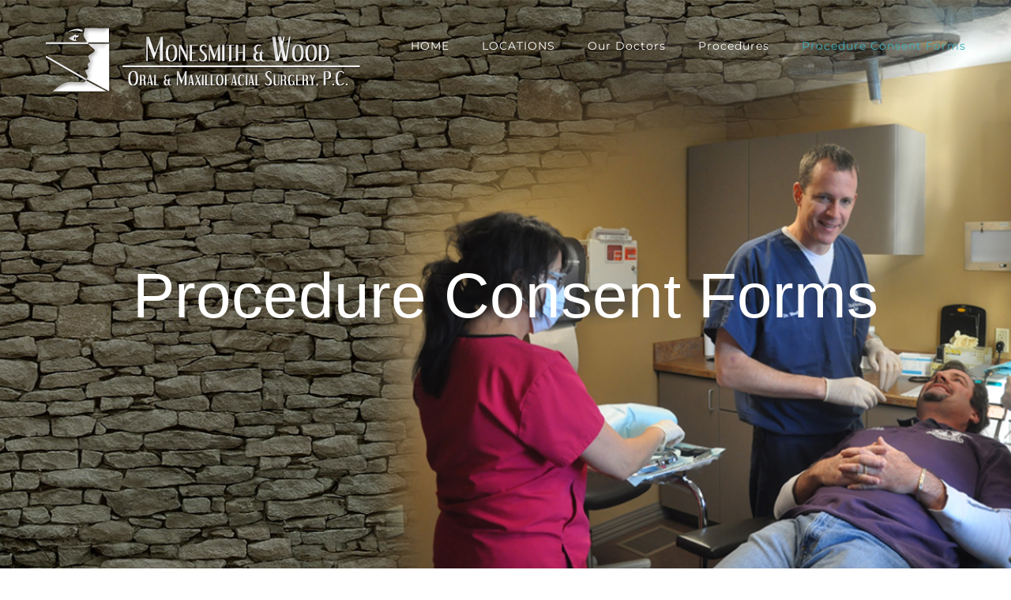

--- FILE ---
content_type: text/html; charset=UTF-8
request_url: https://www.monesmithandwood.com/procedure-consent-forms/
body_size: 10213
content:
<!DOCTYPE html>
<html class="avada-html-layout-wide avada-html-header-position-top avada-header-color-not-opaque" lang="en-US" prefix="og: http://ogp.me/ns# fb: http://ogp.me/ns/fb#">
<head>
	<meta http-equiv="X-UA-Compatible" content="IE=edge" />
	<meta http-equiv="Content-Type" content="text/html; charset=utf-8"/>
	<meta name="viewport" content="width=device-width, initial-scale=1" />
	<title>Procedure Consent Forms &#8211; Monesmith &amp; Wood</title>
<meta name='robots' content='max-image-preview:large' />
<link rel="alternate" type="application/rss+xml" title="Monesmith &amp; Wood &raquo; Feed" href="https://www.monesmithandwood.com/feed/" />
<link rel="alternate" type="application/rss+xml" title="Monesmith &amp; Wood &raquo; Comments Feed" href="https://www.monesmithandwood.com/comments/feed/" />
		
		
		
				<link rel="alternate" type="application/rss+xml" title="Monesmith &amp; Wood &raquo; Procedure Consent Forms Comments Feed" href="https://www.monesmithandwood.com/procedure-consent-forms/feed/" />
					<meta name="description" content="Procedure Consent Forms
Extraction
Blood Thinner Consent Form
Bisphosphonate Consent or Bone Density Consent Form
Bone Grafting Consent Form
Cyst or Tumor Removal Consent Form
Fee Estimate and Pre-Op Instructions Form
Post Op Pain Management Form



Oral &amp; Facial Pathology"/>
				
		<meta property="og:locale" content="en_US"/>
		<meta property="og:type" content="article"/>
		<meta property="og:site_name" content="Monesmith &amp; Wood"/>
		<meta property="og:title" content="  Procedure Consent Forms"/>
				<meta property="og:description" content="Procedure Consent Forms
Extraction
Blood Thinner Consent Form
Bisphosphonate Consent or Bone Density Consent Form
Bone Grafting Consent Form
Cyst or Tumor Removal Consent Form
Fee Estimate and Pre-Op Instructions Form
Post Op Pain Management Form



Oral &amp; Facial Pathology"/>
				<meta property="og:url" content="https://www.monesmithandwood.com/procedure-consent-forms/"/>
											<meta property="article:modified_time" content="2024-02-28T19:27:40-05:00"/>
										<meta property="og:image" content="https://www.monesmithandwood.com/wp-content/uploads/2021/01/logo-1.png"/>
		<meta property="og:image:width" content="400"/>
		<meta property="og:image:height" content="90"/>
		<meta property="og:image:type" content="image/png"/>
				<script type="text/javascript">
/* <![CDATA[ */
window._wpemojiSettings = {"baseUrl":"https:\/\/s.w.org\/images\/core\/emoji\/14.0.0\/72x72\/","ext":".png","svgUrl":"https:\/\/s.w.org\/images\/core\/emoji\/14.0.0\/svg\/","svgExt":".svg","source":{"concatemoji":"https:\/\/www.monesmithandwood.com\/wp-includes\/js\/wp-emoji-release.min.js?ver=6.4.3"}};
/*! This file is auto-generated */
!function(i,n){var o,s,e;function c(e){try{var t={supportTests:e,timestamp:(new Date).valueOf()};sessionStorage.setItem(o,JSON.stringify(t))}catch(e){}}function p(e,t,n){e.clearRect(0,0,e.canvas.width,e.canvas.height),e.fillText(t,0,0);var t=new Uint32Array(e.getImageData(0,0,e.canvas.width,e.canvas.height).data),r=(e.clearRect(0,0,e.canvas.width,e.canvas.height),e.fillText(n,0,0),new Uint32Array(e.getImageData(0,0,e.canvas.width,e.canvas.height).data));return t.every(function(e,t){return e===r[t]})}function u(e,t,n){switch(t){case"flag":return n(e,"\ud83c\udff3\ufe0f\u200d\u26a7\ufe0f","\ud83c\udff3\ufe0f\u200b\u26a7\ufe0f")?!1:!n(e,"\ud83c\uddfa\ud83c\uddf3","\ud83c\uddfa\u200b\ud83c\uddf3")&&!n(e,"\ud83c\udff4\udb40\udc67\udb40\udc62\udb40\udc65\udb40\udc6e\udb40\udc67\udb40\udc7f","\ud83c\udff4\u200b\udb40\udc67\u200b\udb40\udc62\u200b\udb40\udc65\u200b\udb40\udc6e\u200b\udb40\udc67\u200b\udb40\udc7f");case"emoji":return!n(e,"\ud83e\udef1\ud83c\udffb\u200d\ud83e\udef2\ud83c\udfff","\ud83e\udef1\ud83c\udffb\u200b\ud83e\udef2\ud83c\udfff")}return!1}function f(e,t,n){var r="undefined"!=typeof WorkerGlobalScope&&self instanceof WorkerGlobalScope?new OffscreenCanvas(300,150):i.createElement("canvas"),a=r.getContext("2d",{willReadFrequently:!0}),o=(a.textBaseline="top",a.font="600 32px Arial",{});return e.forEach(function(e){o[e]=t(a,e,n)}),o}function t(e){var t=i.createElement("script");t.src=e,t.defer=!0,i.head.appendChild(t)}"undefined"!=typeof Promise&&(o="wpEmojiSettingsSupports",s=["flag","emoji"],n.supports={everything:!0,everythingExceptFlag:!0},e=new Promise(function(e){i.addEventListener("DOMContentLoaded",e,{once:!0})}),new Promise(function(t){var n=function(){try{var e=JSON.parse(sessionStorage.getItem(o));if("object"==typeof e&&"number"==typeof e.timestamp&&(new Date).valueOf()<e.timestamp+604800&&"object"==typeof e.supportTests)return e.supportTests}catch(e){}return null}();if(!n){if("undefined"!=typeof Worker&&"undefined"!=typeof OffscreenCanvas&&"undefined"!=typeof URL&&URL.createObjectURL&&"undefined"!=typeof Blob)try{var e="postMessage("+f.toString()+"("+[JSON.stringify(s),u.toString(),p.toString()].join(",")+"));",r=new Blob([e],{type:"text/javascript"}),a=new Worker(URL.createObjectURL(r),{name:"wpTestEmojiSupports"});return void(a.onmessage=function(e){c(n=e.data),a.terminate(),t(n)})}catch(e){}c(n=f(s,u,p))}t(n)}).then(function(e){for(var t in e)n.supports[t]=e[t],n.supports.everything=n.supports.everything&&n.supports[t],"flag"!==t&&(n.supports.everythingExceptFlag=n.supports.everythingExceptFlag&&n.supports[t]);n.supports.everythingExceptFlag=n.supports.everythingExceptFlag&&!n.supports.flag,n.DOMReady=!1,n.readyCallback=function(){n.DOMReady=!0}}).then(function(){return e}).then(function(){var e;n.supports.everything||(n.readyCallback(),(e=n.source||{}).concatemoji?t(e.concatemoji):e.wpemoji&&e.twemoji&&(t(e.twemoji),t(e.wpemoji)))}))}((window,document),window._wpemojiSettings);
/* ]]> */
</script>
<link rel='stylesheet' id='layerslider-css' href='https://www.monesmithandwood.com/wp-content/plugins/LayerSlider/assets/static/layerslider/css/layerslider.css?ver=7.9.9' type='text/css' media='all' />
<style id='wp-emoji-styles-inline-css' type='text/css'>

	img.wp-smiley, img.emoji {
		display: inline !important;
		border: none !important;
		box-shadow: none !important;
		height: 1em !important;
		width: 1em !important;
		margin: 0 0.07em !important;
		vertical-align: -0.1em !important;
		background: none !important;
		padding: 0 !important;
	}
</style>
<link rel='stylesheet' id='fusion-dynamic-css-css' href='https://www.monesmithandwood.com/wp-content/uploads/fusion-styles/e18a86e4eb391647efff90b73fefb97c.min.css?ver=3.11.6' type='text/css' media='all' />
<script type="text/javascript" src="https://www.monesmithandwood.com/wp-includes/js/jquery/jquery.min.js?ver=3.7.1" id="jquery-core-js"></script>
<script type="text/javascript" src="https://www.monesmithandwood.com/wp-includes/js/jquery/jquery-migrate.min.js?ver=3.4.1" id="jquery-migrate-js"></script>
<script type="text/javascript" id="layerslider-utils-js-extra">
/* <![CDATA[ */
var LS_Meta = {"v":"7.9.9","fixGSAP":"1"};
/* ]]> */
</script>
<script type="text/javascript" src="https://www.monesmithandwood.com/wp-content/plugins/LayerSlider/assets/static/layerslider/js/layerslider.utils.js?ver=7.9.9" id="layerslider-utils-js"></script>
<script type="text/javascript" src="https://www.monesmithandwood.com/wp-content/plugins/LayerSlider/assets/static/layerslider/js/layerslider.kreaturamedia.jquery.js?ver=7.9.9" id="layerslider-js"></script>
<script type="text/javascript" src="https://www.monesmithandwood.com/wp-content/plugins/LayerSlider/assets/static/layerslider/js/layerslider.transitions.js?ver=7.9.9" id="layerslider-transitions-js"></script>
<meta name="generator" content="Powered by LayerSlider 7.9.9 - Build Heros, Sliders, and Popups. Create Animations and Beautiful, Rich Web Content as Easy as Never Before on WordPress." />
<!-- LayerSlider updates and docs at: https://layerslider.com -->
<link rel="https://api.w.org/" href="https://www.monesmithandwood.com/wp-json/" /><link rel="alternate" type="application/json" href="https://www.monesmithandwood.com/wp-json/wp/v2/pages/44246" /><link rel="EditURI" type="application/rsd+xml" title="RSD" href="https://www.monesmithandwood.com/xmlrpc.php?rsd" />
<meta name="generator" content="WordPress 6.4.3" />
<link rel="canonical" href="https://www.monesmithandwood.com/procedure-consent-forms/" />
<link rel='shortlink' href='https://www.monesmithandwood.com/?p=44246' />
<link rel="alternate" type="application/json+oembed" href="https://www.monesmithandwood.com/wp-json/oembed/1.0/embed?url=https%3A%2F%2Fwww.monesmithandwood.com%2Fprocedure-consent-forms%2F" />
<link rel="alternate" type="text/xml+oembed" href="https://www.monesmithandwood.com/wp-json/oembed/1.0/embed?url=https%3A%2F%2Fwww.monesmithandwood.com%2Fprocedure-consent-forms%2F&#038;format=xml" />
<style type="text/css" id="css-fb-visibility">@media screen and (max-width: 640px){.fusion-no-small-visibility{display:none !important;}body .sm-text-align-center{text-align:center !important;}body .sm-text-align-left{text-align:left !important;}body .sm-text-align-right{text-align:right !important;}body .sm-flex-align-center{justify-content:center !important;}body .sm-flex-align-flex-start{justify-content:flex-start !important;}body .sm-flex-align-flex-end{justify-content:flex-end !important;}body .sm-mx-auto{margin-left:auto !important;margin-right:auto !important;}body .sm-ml-auto{margin-left:auto !important;}body .sm-mr-auto{margin-right:auto !important;}body .fusion-absolute-position-small{position:absolute;top:auto;width:100%;}.awb-sticky.awb-sticky-small{ position: sticky; top: var(--awb-sticky-offset,0); }}@media screen and (min-width: 641px) and (max-width: 1024px){.fusion-no-medium-visibility{display:none !important;}body .md-text-align-center{text-align:center !important;}body .md-text-align-left{text-align:left !important;}body .md-text-align-right{text-align:right !important;}body .md-flex-align-center{justify-content:center !important;}body .md-flex-align-flex-start{justify-content:flex-start !important;}body .md-flex-align-flex-end{justify-content:flex-end !important;}body .md-mx-auto{margin-left:auto !important;margin-right:auto !important;}body .md-ml-auto{margin-left:auto !important;}body .md-mr-auto{margin-right:auto !important;}body .fusion-absolute-position-medium{position:absolute;top:auto;width:100%;}.awb-sticky.awb-sticky-medium{ position: sticky; top: var(--awb-sticky-offset,0); }}@media screen and (min-width: 1025px){.fusion-no-large-visibility{display:none !important;}body .lg-text-align-center{text-align:center !important;}body .lg-text-align-left{text-align:left !important;}body .lg-text-align-right{text-align:right !important;}body .lg-flex-align-center{justify-content:center !important;}body .lg-flex-align-flex-start{justify-content:flex-start !important;}body .lg-flex-align-flex-end{justify-content:flex-end !important;}body .lg-mx-auto{margin-left:auto !important;margin-right:auto !important;}body .lg-ml-auto{margin-left:auto !important;}body .lg-mr-auto{margin-right:auto !important;}body .fusion-absolute-position-large{position:absolute;top:auto;width:100%;}.awb-sticky.awb-sticky-large{ position: sticky; top: var(--awb-sticky-offset,0); }}</style><style type="text/css">.recentcomments a{display:inline !important;padding:0 !important;margin:0 !important;}</style>		<script type="text/javascript">
			var doc = document.documentElement;
			doc.setAttribute( 'data-useragent', navigator.userAgent );
		</script>
		
	</head>

<body class="page-template-default page page-id-44246 fusion-image-hovers fusion-pagination-sizing fusion-button_type-flat fusion-button_span-yes fusion-button_gradient-linear avada-image-rollover-circle-yes avada-image-rollover-yes avada-image-rollover-direction-center_vertical fusion-body ltr fusion-sticky-header no-tablet-sticky-header no-mobile-sticky-header fusion-disable-outline fusion-sub-menu-fade mobile-logo-pos-left layout-wide-mode avada-has-boxed-modal-shadow-none layout-scroll-offset-full avada-has-zero-margin-offset-top fusion-top-header menu-text-align-center mobile-menu-design-modern fusion-show-pagination-text fusion-header-layout-v1 avada-responsive avada-footer-fx-none avada-menu-highlight-style-bar fusion-search-form-classic fusion-main-menu-search-dropdown fusion-avatar-square avada-dropdown-styles avada-blog-layout-grid avada-blog-archive-layout-grid avada-header-shadow-no avada-menu-icon-position-left avada-has-megamenu-shadow avada-has-mainmenu-dropdown-divider avada-has-header-100-width avada-has-pagetitle-bg-full avada-has-100-footer avada-has-breadcrumb-mobile-hidden avada-has-titlebar-bar_and_content avada-has-pagination-padding avada-flyout-menu-direction-fade avada-ec-views-v1" data-awb-post-id="44246">
		<a class="skip-link screen-reader-text" href="#content">Skip to content</a>

	<div id="boxed-wrapper">
		
		<div id="wrapper" class="fusion-wrapper">
			<div id="home" style="position:relative;top:-1px;"></div>
							
					
			<header class="fusion-header-wrapper">
				<div class="fusion-header-v1 fusion-logo-alignment fusion-logo-left fusion-sticky-menu- fusion-sticky-logo-1 fusion-mobile-logo-  fusion-mobile-menu-design-modern">
					<div class="fusion-header-sticky-height"></div>
<div class="fusion-header">
	<div class="fusion-row">
					<div class="fusion-logo" data-margin-top="31px" data-margin-bottom="31px" data-margin-left="0px" data-margin-right="0px">
			<a class="fusion-logo-link"  href="https://www.monesmithandwood.com/" >

						<!-- standard logo -->
			<img src="https://www.monesmithandwood.com/wp-content/uploads/2021/01/logo-1.png" srcset="https://www.monesmithandwood.com/wp-content/uploads/2021/01/logo-1.png 1x" width="400" height="90" alt="Monesmith &amp; Wood Logo" data-retina_logo_url="" class="fusion-standard-logo" />

			
											<!-- sticky header logo -->
				<img src="https://www.monesmithandwood.com/wp-content/uploads/2021/01/logo-inv.png" srcset="https://www.monesmithandwood.com/wp-content/uploads/2021/01/logo-inv.png 1x" width="400" height="90" alt="Monesmith &amp; Wood Logo" data-retina_logo_url="" class="fusion-sticky-logo" />
					</a>
		</div>		<nav class="fusion-main-menu" aria-label="Main Menu"><ul id="menu-monesmith-wood-main-menu" class="fusion-menu"><li  id="menu-item-475"  class="menu-item menu-item-type-post_type menu-item-object-page menu-item-home menu-item-475"  data-item-id="475"><a  href="https://www.monesmithandwood.com/" class="fusion-bar-highlight"><span class="menu-text">HOME</span></a></li><li  id="menu-item-1164"  class="menu-item menu-item-type-post_type menu-item-object-page menu-item-1164"  data-item-id="1164"><a  href="https://www.monesmithandwood.com/locations/" class="fusion-bar-highlight"><span class="menu-text">LOCATIONS</span></a></li><li  id="menu-item-474"  class="menu-item menu-item-type-post_type menu-item-object-page menu-item-474"  data-item-id="474"><a  href="https://www.monesmithandwood.com/doctors/" class="fusion-bar-highlight"><span class="menu-text">Our Doctors</span></a></li><li  id="menu-item-31209"  class="menu-item menu-item-type-post_type menu-item-object-page menu-item-31209"  data-item-id="31209"><a  href="https://www.monesmithandwood.com/procedures/" class="fusion-bar-highlight"><span class="menu-text">Procedures</span></a></li><li  id="menu-item-44263"  class="menu-item menu-item-type-post_type menu-item-object-page current-menu-item page_item page-item-44246 current_page_item menu-item-44263"  data-item-id="44263"><a  href="https://www.monesmithandwood.com/procedure-consent-forms/" class="fusion-bar-highlight"><span class="menu-text">Procedure Consent Forms</span></a></li></ul></nav>	<div class="fusion-mobile-menu-icons">
							<a href="#" class="fusion-icon awb-icon-bars" aria-label="Toggle mobile menu" aria-expanded="false"></a>
		
		
		
			</div>

<nav class="fusion-mobile-nav-holder fusion-mobile-menu-text-align-left" aria-label="Main Menu Mobile"></nav>

					</div>
</div>
				</div>
				<div class="fusion-clearfix"></div>
			</header>
								
							<div id="sliders-container" class="fusion-slider-visibility">
					</div>
				
					
							
			<section class="avada-page-titlebar-wrapper" aria-label="Page Title Bar">
	<div class="fusion-page-title-bar fusion-page-title-bar-breadcrumbs fusion-page-title-bar-center">
		<div class="fusion-page-title-row">
			<div class="fusion-page-title-wrapper">
				<div class="fusion-page-title-captions">

																							<h1 class="entry-title">Procedure Consent Forms</h1>

											
																
				</div>

				
			</div>
		</div>
	</div>
</section>

						<main id="main" class="clearfix ">
				<div class="fusion-row" style="">
<section id="content" style="width: 100%;">
					<div id="post-44246" class="post-44246 page type-page status-publish hentry">
			<span class="entry-title rich-snippet-hidden">Procedure Consent Forms</span><span class="vcard rich-snippet-hidden"><span class="fn"><a href="https://www.monesmithandwood.com/author/lions/" title="Posts by Terry Fullington" rel="author">Terry Fullington</a></span></span><span class="updated rich-snippet-hidden">2024-02-28T14:27:40-05:00</span>
			
			<div class="post-content">
				<h3></h3>
<h2 style="text-align: center;">Procedure Consent Forms</h2>
<h3>Extraction</h3>
<p><a href="https://www.monesmithandwood.com/wp-content/uploads/2024/02/Blood-Thinner-Consent.pdf" target="_blank" rel="noopener">Blood Thinner Consent Form</a><br />
<a href="https://www.monesmithandwood.com/wp-content/uploads/2024/02/Bisphosphonate-Consent-Bone-Density-Consent.pdf" target="_blank" rel="noopener">Bisphosphonate Consent or Bone Density Consent Form</a><br />
<a href="https://www.monesmithandwood.com/wp-content/uploads/2024/02/Bone-Grafting-Consent.pdf" target="_blank" rel="noopener">Bone Grafting Consent Form</a><br />
<a href="https://www.monesmithandwood.com/wp-content/uploads/2024/02/Cyst-or-Tumor-Removal-Consent.pdf" target="_blank" rel="noopener">Cyst or Tumor Removal Consent Form</a><br />
<a href="https://www.monesmithandwood.com/wp-content/uploads/2024/02/Fee-Estimate-and-Pre-Op-Instructions.pdf" target="_blank" rel="noopener">Fee Estimate and Pre-Op Instructions Form</a><br />
<a href="https://www.monesmithandwood.com/wp-content/uploads/2024/02/Post-Op-Pain-Management.pdf" target="_blank" rel="noopener">Post Op Pain Management Form</a></p>
<hr />
<h3><strong>Oral &amp; Facial Pathology</strong></h3>
<p><a href="https://www.monesmithandwood.com/wp-content/uploads/2024/02/Oral-Facial-Pathology-Surgery-Consent.pdf" target="_blank" rel="noopener">Oral- Facial Pathology Form</a><br />
<a href="https://www.monesmithandwood.com/wp-content/uploads/2024/02/Cyst-or-Tumor-Removal-Consent.pdf" target="_blank" rel="noopener">Cyst or Tumor Removal Consent</a><br />
<a href="https://www.monesmithandwood.com/wp-content/uploads/2024/02/Blood-Thinner-Consent.pdf" target="_blank" rel="noopener">Blood Thinner Consent Form</a><br />
<a href="https://www.monesmithandwood.com/wp-content/uploads/2024/02/Dental-Facial-Trauma-Surgery-Consent.pdf" target="_blank" rel="noopener">Dental-Facial Trauma Surgery Consent Form</a><br />
<a href="https://www.monesmithandwood.com/wp-content/uploads/2024/02/Fee-Estimate-and-Pre-Op-Instructions.pdf" target="_blank" rel="noopener">Fee Estimate and Pre-Op Instructions Form</a><br />
<a href="https://www.monesmithandwood.com/wp-content/uploads/2024/02/Post-Op-Pain-Management.pdf" target="_blank" rel="noopener">Post Op Pain Management Form</a></p>
<hr />
<h3>Dental Implants</h3>
<p><a href="https://www.monesmithandwood.com/wp-content/uploads/2024/02/Bone-Grafting-Consent.pdf" target="_blank" rel="noopener">Bone Grafting Consent Form</a><br />
<a href="https://www.monesmithandwood.com/wp-content/uploads/2024/02/Implant-Consent.pdf" target="_blank" rel="noopener">Implant Consent Form</a><br />
<a href="https://www.monesmithandwood.com/wp-content/uploads/2024/02/Fee-Estimate-and-Pre-Op-Instructions.pdf" target="_blank" rel="noopener">Fee Estimate and Pre-Op Instructions Form</a><br />
<a href="https://www.monesmithandwood.com/wp-content/uploads/2024/02/Post-Op-Pain-Management.pdf" target="_blank" rel="noopener">Post Op Pain Management Form</a><br />
<a href="https://www.monesmithandwood.com/wp-content/uploads/2024/02/Surgery-Consent.pdf" target="_blank" rel="noopener">Surgery Consent Form</a></p>
<hr />
<h3><strong>Bone Grafting</strong></h3>
<p><a href="https://www.monesmithandwood.com/wp-content/uploads/2024/02/Bone-Grafting-Consent.pdf" target="_blank" rel="noopener">Bone Grafting Consent Form</a><br />
<a href="https://www.monesmithandwood.com/wp-content/uploads/2024/02/Fee-Estimate-and-Pre-Op-Instructions.pdf" target="_blank" rel="noopener">Fee Estimate and Pre-Op Instructions Form</a><br />
<a href="https://www.monesmithandwood.com/wp-content/uploads/2024/02/Post-Op-Pain-Management.pdf" target="_blank" rel="noopener">Post Op Pain Management Form</a><br />
<a href="https://www.monesmithandwood.com/wp-content/uploads/2024/02/Surgery-Consent.pdf" target="_blank" rel="noopener">Surgery Consent Form</a></p>
<hr />
<h3><strong>Wisdom Teeth Removal</strong></h3>
<p><a href="https://www.monesmithandwood.com/wp-content/uploads/2024/02/Coronectomy-Consent.pdf" target="_blank" rel="noopener">Coronectomy Consent Form<br />
</a><a href="https://www.monesmithandwood.com/wp-content/uploads/2024/02/Fee-Estimate-and-Pre-Op-Instructions.pdf" target="_blank" rel="noopener">Fee Estimate and Pre-Op Instructions Form</a><br />
<a href="https://www.monesmithandwood.com/wp-content/uploads/2024/02/Post-Op-Pain-Management.pdf" target="_blank" rel="noopener">Post Op Pain Management Form</a><br />
<a href="https://www.monesmithandwood.com/wp-content/uploads/2024/02/Surgery-Consent.pdf" target="_blank" rel="noopener">Surgery Consent Form</a></p>
<hr />
<h3><strong>Pre-prosthetic Surgery</strong></h3>
<p><a href="https://www.monesmithandwood.com/wp-content/uploads/2024/02/Bone-Grafting-Consent.pdf" target="_blank" rel="noopener">Bone Grafting Consent Form</a><br />
<a href="https://www.monesmithandwood.com/wp-content/uploads/2024/02/Fee-Estimate-and-Pre-Op-Instructions.pdf" target="_blank" rel="noopener">Fee Estimate and Pre-Op Instructions Form</a><br />
<a href="https://www.monesmithandwood.com/wp-content/uploads/2024/02/Post-Op-Pain-Management.pdf" target="_blank" rel="noopener">Post Op Pain Management Form</a><br />
<a href="https://www.monesmithandwood.com/wp-content/uploads/2024/02/Surgery-Consent.pdf" target="_blank" rel="noopener">Surgery Consent Form</a></p>
<hr />
<h3><strong>Orthognathic Jaw Surgery</strong></h3>
<p><a href="https://www.monesmithandwood.com/wp-content/uploads/2024/02/Orthognathic-Surgery-Consent.pdf" target="_blank" rel="noopener">Orthognathic Surgery Consent Form</a><br />
<a href="https://www.monesmithandwood.com/wp-content/uploads/2024/02/Post-Op-Jaw-Surgery-Instructions.pdf" target="_blank" rel="noopener">Post Op Jaw Surgery Instruction</a><br />
<a href="https://www.monesmithandwood.com/wp-content/uploads/2024/02/Fee-Estimate-and-Pre-Op-Instructions.pdf" target="_blank" rel="noopener">Fee Estimate and Pre-Op Instructions Form</a><br />
<a href="https://www.monesmithandwood.com/wp-content/uploads/2024/02/Post-Op-Pain-Management.pdf" target="_blank" rel="noopener">Post Op Pain Management Form</a><br />
<a href="https://www.monesmithandwood.com/wp-content/uploads/2024/02/Surgery-Consent.pdf" target="_blank" rel="noopener">Surgery Consent Form</a></p>
<hr />
<h3><strong>Oral and Facial Trauma</strong></h3>
<p><a href="https://www.monesmithandwood.com/wp-content/uploads/2024/02/Post-Op-Jaw-Surgery-Instructions.pdf" target="_blank" rel="noopener">Post Op Jaw Surgery Instruction<br />
</a><a href="https://www.monesmithandwood.com/wp-content/uploads/2024/02/Fee-Estimate-and-Pre-Op-Instructions.pdf" target="_blank" rel="noopener">Fee Estimate and Pre-Op Instructions Form</a><br />
<a href="https://www.monesmithandwood.com/wp-content/uploads/2024/02/Post-Op-Pain-Management.pdf" target="_blank" rel="noopener">Post Op Pain Management Form</a><br />
<a href="https://www.monesmithandwood.com/wp-content/uploads/2024/02/Surgery-Consent.pdf" target="_blank" rel="noopener">Surgery Consent Form</a></p>
<hr />
<h3><strong>Exposure of Impacted teeth</strong></h3>
<p><a href="https://www.monesmithandwood.com/wp-content/uploads/2024/02/Fee-Estimate-and-Pre-Op-Instructions.pdf" target="_blank" rel="noopener">Fee Estimate and Pre-Op Instructions Form</a><br />
<a href="https://www.monesmithandwood.com/wp-content/uploads/2024/02/Post-Op-Pain-Management.pdf" target="_blank" rel="noopener">Post Op Pain Management Form</a><br />
<a href="https://www.monesmithandwood.com/wp-content/uploads/2024/02/Surgery-Consent.pdf" target="_blank" rel="noopener">Surgery Consent Form</a></p>
<hr />
<p>&nbsp;</p>
							</div>
																													</div>
	</section>
						
					</div>  <!-- fusion-row -->
				</main>  <!-- #main -->
				
				
								
					
		<div class="fusion-footer">
					
	<footer class="fusion-footer-widget-area fusion-widget-area">
		<div class="fusion-row">
			<div class="fusion-columns fusion-columns-3 fusion-widget-area">
				
																									<div class="fusion-column col-lg-4 col-md-4 col-sm-4">
							<style type="text/css" data-id="custom_html-2">#custom_html-2 li { border-color:#000000;}@media (max-width: 800px){#custom_html-2{text-align:right !important;}}</style><section id="custom_html-2" class="widget_text fusion-widget-mobile-align-right fusion-footer-widget-column widget widget_custom_html" style="border-style: dashed;border-color: #b7b7b7;border-color: #000000;border-width:0px;"><h4 class="widget-title">OPERATING HOURS</h4><div class="textwidget custom-html-widget">Monday		7:30am - 4:00pm<br> 
Tuesday		7:30am - 4:00pm<br>
Wednesday	8:00am - 4:00pm<br>
Thursday	7:30am - 4:00pm<br>
Friday		7:30am - 2:00pm<br>
<a href="mailto:xray@monesmithandwood.com">Send email xray@monesmithandwood.com</a></div><div style="clear:both;"></div></section>																					</div>
																										<div class="fusion-column col-lg-4 col-md-4 col-sm-4">
							<section id="custom_html-3" class="widget_text fusion-footer-widget-column widget widget_custom_html" style="border-style: solid;border-color:transparent;border-width:0px;"><h4 class="widget-title">INSURANCE</h4><div class="textwidget custom-html-widget">We work hand in hand with you to maximize<br>
your insurance reimbursement for covered<br>
procedures. If you have any problems or<br>

questions, please ask our staff. They can<br>
be reached by phone at <br>812-482-2280.<br> Please
call if you have any questions or concerns<br>
regarding your initial visit. Please bring<br>
your insurance information with you to the<br>
consultation so that we can expedite<br>
reimbursement.

		 </div><div style="clear:both;"></div></section>																					</div>
																										<div class="fusion-column fusion-column-last col-lg-4 col-md-4 col-sm-4">
							<section id="contact_info-widget-3" class="fusion-footer-widget-column widget contact_info" style="border-style: solid;border-color:transparent;border-width:0px;"><h4 class="widget-title">Jasper Office</h4>
		<div class="contact-info-container">
							<p class="address">2005 St. Charles Street, Jasper, In</p>
			
							<p class="phone">Phone: <a href="tel:812-482-2280">812-482-2280</a></p>
			
			
			
												<p class="email">Email: <a href="mailto:x&#114;ay&#64;monesm&#105;&#116;ha&#110;dw&#111;o&#100;.c&#111;m">xray@monesmithandwood.com</a></p>
							
							<p class="web">Web: <a href="https://www.monesmithandwood.com/locations/">https://www.monesmithandwood.com/locations/</a></p>
					</div>
		<div style="clear:both;"></div></section><section id="contact_info-widget-4" class="fusion-footer-widget-column widget contact_info" style="border-style: solid;border-color:transparent;border-width:0px;"><h4 class="widget-title">Vincennes Office</h4>
		<div class="contact-info-container">
							<p class="address">611 Dubois Street, Vincennes, In</p>
			
							<p class="phone">Phone: <a href="tel:812-882-8888">812-882-8888</a></p>
			
			
			
												<p class="email">Email: <a href="mailto:&#120;ra&#121;&#64;mon&#101;s&#109;i&#116;&#104;&#97;ndw&#111;&#111;&#100;&#46;&#99;&#111;m">xray@monesmithandwood.com</a></p>
							
							<p class="web">Web: <a href="https://www.monesmithandwood.com/locations/">https://www.monesmithandwood.com/locations/</a></p>
					</div>
		<div style="clear:both;"></div></section>																					</div>
																																				
				<div class="fusion-clearfix"></div>
			</div> <!-- fusion-columns -->
		</div> <!-- fusion-row -->
	</footer> <!-- fusion-footer-widget-area -->

	
	<footer id="footer" class="fusion-footer-copyright-area">
		<div class="fusion-row">
			<div class="fusion-copyright-content">

				<div class="fusion-copyright-notice">
		<div>
		© Copyright 2012 - <script>document.write(new Date().getFullYear());</script>   |   Avada Theme by <a href="https://avada.theme-fusion.com" target="_blank">Theme Fusion</a>   |   All Rights Reserved   |   Powered by <a href='http://wordpress.org' target="_blank">WordPress</a>	</div>
</div>
<div class="fusion-social-links-footer">
	</div>

			</div> <!-- fusion-fusion-copyright-content -->
		</div> <!-- fusion-row -->
	</footer> <!-- #footer -->
		</div> <!-- fusion-footer -->

		
					
												</div> <!-- wrapper -->
		</div> <!-- #boxed-wrapper -->
				<a class="fusion-one-page-text-link fusion-page-load-link" tabindex="-1" href="#" aria-hidden="true">Page load link</a>

		<div class="avada-footer-scripts">
			<script type="text/javascript">var fusionNavIsCollapsed=function(e){var t,n;window.innerWidth<=e.getAttribute("data-breakpoint")?(e.classList.add("collapse-enabled"),e.classList.remove("awb-menu_desktop"),e.classList.contains("expanded")||(e.setAttribute("aria-expanded","false"),window.dispatchEvent(new Event("fusion-mobile-menu-collapsed",{bubbles:!0,cancelable:!0}))),(n=e.querySelectorAll(".menu-item-has-children.expanded")).length&&n.forEach(function(e){e.querySelector(".awb-menu__open-nav-submenu_mobile").setAttribute("aria-expanded","false")})):(null!==e.querySelector(".menu-item-has-children.expanded .awb-menu__open-nav-submenu_click")&&e.querySelector(".menu-item-has-children.expanded .awb-menu__open-nav-submenu_click").click(),e.classList.remove("collapse-enabled"),e.classList.add("awb-menu_desktop"),e.setAttribute("aria-expanded","true"),null!==e.querySelector(".awb-menu__main-ul")&&e.querySelector(".awb-menu__main-ul").removeAttribute("style")),e.classList.add("no-wrapper-transition"),clearTimeout(t),t=setTimeout(()=>{e.classList.remove("no-wrapper-transition")},400),e.classList.remove("loading")},fusionRunNavIsCollapsed=function(){var e,t=document.querySelectorAll(".awb-menu");for(e=0;e<t.length;e++)fusionNavIsCollapsed(t[e])};function avadaGetScrollBarWidth(){var e,t,n,l=document.createElement("p");return l.style.width="100%",l.style.height="200px",(e=document.createElement("div")).style.position="absolute",e.style.top="0px",e.style.left="0px",e.style.visibility="hidden",e.style.width="200px",e.style.height="150px",e.style.overflow="hidden",e.appendChild(l),document.body.appendChild(e),t=l.offsetWidth,e.style.overflow="scroll",t==(n=l.offsetWidth)&&(n=e.clientWidth),document.body.removeChild(e),jQuery("html").hasClass("awb-scroll")&&10<t-n?10:t-n}fusionRunNavIsCollapsed(),window.addEventListener("fusion-resize-horizontal",fusionRunNavIsCollapsed);</script><style id='global-styles-inline-css' type='text/css'>
body{--wp--preset--color--black: #000000;--wp--preset--color--cyan-bluish-gray: #abb8c3;--wp--preset--color--white: #ffffff;--wp--preset--color--pale-pink: #f78da7;--wp--preset--color--vivid-red: #cf2e2e;--wp--preset--color--luminous-vivid-orange: #ff6900;--wp--preset--color--luminous-vivid-amber: #fcb900;--wp--preset--color--light-green-cyan: #7bdcb5;--wp--preset--color--vivid-green-cyan: #00d084;--wp--preset--color--pale-cyan-blue: #8ed1fc;--wp--preset--color--vivid-cyan-blue: #0693e3;--wp--preset--color--vivid-purple: #9b51e0;--wp--preset--color--awb-color-1: rgba(255,255,255,1);--wp--preset--color--awb-color-2: rgba(246,246,246,1);--wp--preset--color--awb-color-3: rgba(235,234,234,1);--wp--preset--color--awb-color-4: rgba(224,222,222,1);--wp--preset--color--awb-color-5: rgba(59,175,191,1);--wp--preset--color--awb-color-6: rgba(116,116,116,1);--wp--preset--color--awb-color-7: rgba(51,60,78,1);--wp--preset--color--awb-color-8: rgba(51,51,51,1);--wp--preset--color--awb-color-custom-10: rgba(103,183,225,1);--wp--preset--color--awb-color-custom-11: rgba(43,43,43,1);--wp--preset--color--awb-color-custom-12: rgba(102,102,102,1);--wp--preset--color--awb-color-custom-13: rgba(0,168,191,1);--wp--preset--color--awb-color-custom-14: rgba(235,234,234,0.8);--wp--preset--color--awb-color-custom-15: rgba(160,206,78,1);--wp--preset--color--awb-color-custom-16: rgba(231,231,231,1);--wp--preset--color--awb-color-custom-17: rgba(229,229,229,1);--wp--preset--color--awb-color-custom-18: rgba(126,136,144,1);--wp--preset--gradient--vivid-cyan-blue-to-vivid-purple: linear-gradient(135deg,rgba(6,147,227,1) 0%,rgb(155,81,224) 100%);--wp--preset--gradient--light-green-cyan-to-vivid-green-cyan: linear-gradient(135deg,rgb(122,220,180) 0%,rgb(0,208,130) 100%);--wp--preset--gradient--luminous-vivid-amber-to-luminous-vivid-orange: linear-gradient(135deg,rgba(252,185,0,1) 0%,rgba(255,105,0,1) 100%);--wp--preset--gradient--luminous-vivid-orange-to-vivid-red: linear-gradient(135deg,rgba(255,105,0,1) 0%,rgb(207,46,46) 100%);--wp--preset--gradient--very-light-gray-to-cyan-bluish-gray: linear-gradient(135deg,rgb(238,238,238) 0%,rgb(169,184,195) 100%);--wp--preset--gradient--cool-to-warm-spectrum: linear-gradient(135deg,rgb(74,234,220) 0%,rgb(151,120,209) 20%,rgb(207,42,186) 40%,rgb(238,44,130) 60%,rgb(251,105,98) 80%,rgb(254,248,76) 100%);--wp--preset--gradient--blush-light-purple: linear-gradient(135deg,rgb(255,206,236) 0%,rgb(152,150,240) 100%);--wp--preset--gradient--blush-bordeaux: linear-gradient(135deg,rgb(254,205,165) 0%,rgb(254,45,45) 50%,rgb(107,0,62) 100%);--wp--preset--gradient--luminous-dusk: linear-gradient(135deg,rgb(255,203,112) 0%,rgb(199,81,192) 50%,rgb(65,88,208) 100%);--wp--preset--gradient--pale-ocean: linear-gradient(135deg,rgb(255,245,203) 0%,rgb(182,227,212) 50%,rgb(51,167,181) 100%);--wp--preset--gradient--electric-grass: linear-gradient(135deg,rgb(202,248,128) 0%,rgb(113,206,126) 100%);--wp--preset--gradient--midnight: linear-gradient(135deg,rgb(2,3,129) 0%,rgb(40,116,252) 100%);--wp--preset--font-size--small: 12.75px;--wp--preset--font-size--medium: 20px;--wp--preset--font-size--large: 25.5px;--wp--preset--font-size--x-large: 42px;--wp--preset--font-size--normal: 17px;--wp--preset--font-size--xlarge: 34px;--wp--preset--font-size--huge: 51px;--wp--preset--spacing--20: 0.44rem;--wp--preset--spacing--30: 0.67rem;--wp--preset--spacing--40: 1rem;--wp--preset--spacing--50: 1.5rem;--wp--preset--spacing--60: 2.25rem;--wp--preset--spacing--70: 3.38rem;--wp--preset--spacing--80: 5.06rem;--wp--preset--shadow--natural: 6px 6px 9px rgba(0, 0, 0, 0.2);--wp--preset--shadow--deep: 12px 12px 50px rgba(0, 0, 0, 0.4);--wp--preset--shadow--sharp: 6px 6px 0px rgba(0, 0, 0, 0.2);--wp--preset--shadow--outlined: 6px 6px 0px -3px rgba(255, 255, 255, 1), 6px 6px rgba(0, 0, 0, 1);--wp--preset--shadow--crisp: 6px 6px 0px rgba(0, 0, 0, 1);}:where(.is-layout-flex){gap: 0.5em;}:where(.is-layout-grid){gap: 0.5em;}body .is-layout-flow > .alignleft{float: left;margin-inline-start: 0;margin-inline-end: 2em;}body .is-layout-flow > .alignright{float: right;margin-inline-start: 2em;margin-inline-end: 0;}body .is-layout-flow > .aligncenter{margin-left: auto !important;margin-right: auto !important;}body .is-layout-constrained > .alignleft{float: left;margin-inline-start: 0;margin-inline-end: 2em;}body .is-layout-constrained > .alignright{float: right;margin-inline-start: 2em;margin-inline-end: 0;}body .is-layout-constrained > .aligncenter{margin-left: auto !important;margin-right: auto !important;}body .is-layout-constrained > :where(:not(.alignleft):not(.alignright):not(.alignfull)){max-width: var(--wp--style--global--content-size);margin-left: auto !important;margin-right: auto !important;}body .is-layout-constrained > .alignwide{max-width: var(--wp--style--global--wide-size);}body .is-layout-flex{display: flex;}body .is-layout-flex{flex-wrap: wrap;align-items: center;}body .is-layout-flex > *{margin: 0;}body .is-layout-grid{display: grid;}body .is-layout-grid > *{margin: 0;}:where(.wp-block-columns.is-layout-flex){gap: 2em;}:where(.wp-block-columns.is-layout-grid){gap: 2em;}:where(.wp-block-post-template.is-layout-flex){gap: 1.25em;}:where(.wp-block-post-template.is-layout-grid){gap: 1.25em;}.has-black-color{color: var(--wp--preset--color--black) !important;}.has-cyan-bluish-gray-color{color: var(--wp--preset--color--cyan-bluish-gray) !important;}.has-white-color{color: var(--wp--preset--color--white) !important;}.has-pale-pink-color{color: var(--wp--preset--color--pale-pink) !important;}.has-vivid-red-color{color: var(--wp--preset--color--vivid-red) !important;}.has-luminous-vivid-orange-color{color: var(--wp--preset--color--luminous-vivid-orange) !important;}.has-luminous-vivid-amber-color{color: var(--wp--preset--color--luminous-vivid-amber) !important;}.has-light-green-cyan-color{color: var(--wp--preset--color--light-green-cyan) !important;}.has-vivid-green-cyan-color{color: var(--wp--preset--color--vivid-green-cyan) !important;}.has-pale-cyan-blue-color{color: var(--wp--preset--color--pale-cyan-blue) !important;}.has-vivid-cyan-blue-color{color: var(--wp--preset--color--vivid-cyan-blue) !important;}.has-vivid-purple-color{color: var(--wp--preset--color--vivid-purple) !important;}.has-black-background-color{background-color: var(--wp--preset--color--black) !important;}.has-cyan-bluish-gray-background-color{background-color: var(--wp--preset--color--cyan-bluish-gray) !important;}.has-white-background-color{background-color: var(--wp--preset--color--white) !important;}.has-pale-pink-background-color{background-color: var(--wp--preset--color--pale-pink) !important;}.has-vivid-red-background-color{background-color: var(--wp--preset--color--vivid-red) !important;}.has-luminous-vivid-orange-background-color{background-color: var(--wp--preset--color--luminous-vivid-orange) !important;}.has-luminous-vivid-amber-background-color{background-color: var(--wp--preset--color--luminous-vivid-amber) !important;}.has-light-green-cyan-background-color{background-color: var(--wp--preset--color--light-green-cyan) !important;}.has-vivid-green-cyan-background-color{background-color: var(--wp--preset--color--vivid-green-cyan) !important;}.has-pale-cyan-blue-background-color{background-color: var(--wp--preset--color--pale-cyan-blue) !important;}.has-vivid-cyan-blue-background-color{background-color: var(--wp--preset--color--vivid-cyan-blue) !important;}.has-vivid-purple-background-color{background-color: var(--wp--preset--color--vivid-purple) !important;}.has-black-border-color{border-color: var(--wp--preset--color--black) !important;}.has-cyan-bluish-gray-border-color{border-color: var(--wp--preset--color--cyan-bluish-gray) !important;}.has-white-border-color{border-color: var(--wp--preset--color--white) !important;}.has-pale-pink-border-color{border-color: var(--wp--preset--color--pale-pink) !important;}.has-vivid-red-border-color{border-color: var(--wp--preset--color--vivid-red) !important;}.has-luminous-vivid-orange-border-color{border-color: var(--wp--preset--color--luminous-vivid-orange) !important;}.has-luminous-vivid-amber-border-color{border-color: var(--wp--preset--color--luminous-vivid-amber) !important;}.has-light-green-cyan-border-color{border-color: var(--wp--preset--color--light-green-cyan) !important;}.has-vivid-green-cyan-border-color{border-color: var(--wp--preset--color--vivid-green-cyan) !important;}.has-pale-cyan-blue-border-color{border-color: var(--wp--preset--color--pale-cyan-blue) !important;}.has-vivid-cyan-blue-border-color{border-color: var(--wp--preset--color--vivid-cyan-blue) !important;}.has-vivid-purple-border-color{border-color: var(--wp--preset--color--vivid-purple) !important;}.has-vivid-cyan-blue-to-vivid-purple-gradient-background{background: var(--wp--preset--gradient--vivid-cyan-blue-to-vivid-purple) !important;}.has-light-green-cyan-to-vivid-green-cyan-gradient-background{background: var(--wp--preset--gradient--light-green-cyan-to-vivid-green-cyan) !important;}.has-luminous-vivid-amber-to-luminous-vivid-orange-gradient-background{background: var(--wp--preset--gradient--luminous-vivid-amber-to-luminous-vivid-orange) !important;}.has-luminous-vivid-orange-to-vivid-red-gradient-background{background: var(--wp--preset--gradient--luminous-vivid-orange-to-vivid-red) !important;}.has-very-light-gray-to-cyan-bluish-gray-gradient-background{background: var(--wp--preset--gradient--very-light-gray-to-cyan-bluish-gray) !important;}.has-cool-to-warm-spectrum-gradient-background{background: var(--wp--preset--gradient--cool-to-warm-spectrum) !important;}.has-blush-light-purple-gradient-background{background: var(--wp--preset--gradient--blush-light-purple) !important;}.has-blush-bordeaux-gradient-background{background: var(--wp--preset--gradient--blush-bordeaux) !important;}.has-luminous-dusk-gradient-background{background: var(--wp--preset--gradient--luminous-dusk) !important;}.has-pale-ocean-gradient-background{background: var(--wp--preset--gradient--pale-ocean) !important;}.has-electric-grass-gradient-background{background: var(--wp--preset--gradient--electric-grass) !important;}.has-midnight-gradient-background{background: var(--wp--preset--gradient--midnight) !important;}.has-small-font-size{font-size: var(--wp--preset--font-size--small) !important;}.has-medium-font-size{font-size: var(--wp--preset--font-size--medium) !important;}.has-large-font-size{font-size: var(--wp--preset--font-size--large) !important;}.has-x-large-font-size{font-size: var(--wp--preset--font-size--x-large) !important;}
.wp-block-navigation a:where(:not(.wp-element-button)){color: inherit;}
:where(.wp-block-post-template.is-layout-flex){gap: 1.25em;}:where(.wp-block-post-template.is-layout-grid){gap: 1.25em;}
:where(.wp-block-columns.is-layout-flex){gap: 2em;}:where(.wp-block-columns.is-layout-grid){gap: 2em;}
.wp-block-pullquote{font-size: 1.5em;line-height: 1.6;}
</style>
<link rel='stylesheet' id='wp-block-library-css' href='https://www.monesmithandwood.com/wp-includes/css/dist/block-library/style.min.css?ver=6.4.3' type='text/css' media='all' />
<style id='wp-block-library-theme-inline-css' type='text/css'>
.wp-block-audio figcaption{color:#555;font-size:13px;text-align:center}.is-dark-theme .wp-block-audio figcaption{color:hsla(0,0%,100%,.65)}.wp-block-audio{margin:0 0 1em}.wp-block-code{border:1px solid #ccc;border-radius:4px;font-family:Menlo,Consolas,monaco,monospace;padding:.8em 1em}.wp-block-embed figcaption{color:#555;font-size:13px;text-align:center}.is-dark-theme .wp-block-embed figcaption{color:hsla(0,0%,100%,.65)}.wp-block-embed{margin:0 0 1em}.blocks-gallery-caption{color:#555;font-size:13px;text-align:center}.is-dark-theme .blocks-gallery-caption{color:hsla(0,0%,100%,.65)}.wp-block-image figcaption{color:#555;font-size:13px;text-align:center}.is-dark-theme .wp-block-image figcaption{color:hsla(0,0%,100%,.65)}.wp-block-image{margin:0 0 1em}.wp-block-pullquote{border-bottom:4px solid;border-top:4px solid;color:currentColor;margin-bottom:1.75em}.wp-block-pullquote cite,.wp-block-pullquote footer,.wp-block-pullquote__citation{color:currentColor;font-size:.8125em;font-style:normal;text-transform:uppercase}.wp-block-quote{border-left:.25em solid;margin:0 0 1.75em;padding-left:1em}.wp-block-quote cite,.wp-block-quote footer{color:currentColor;font-size:.8125em;font-style:normal;position:relative}.wp-block-quote.has-text-align-right{border-left:none;border-right:.25em solid;padding-left:0;padding-right:1em}.wp-block-quote.has-text-align-center{border:none;padding-left:0}.wp-block-quote.is-large,.wp-block-quote.is-style-large,.wp-block-quote.is-style-plain{border:none}.wp-block-search .wp-block-search__label{font-weight:700}.wp-block-search__button{border:1px solid #ccc;padding:.375em .625em}:where(.wp-block-group.has-background){padding:1.25em 2.375em}.wp-block-separator.has-css-opacity{opacity:.4}.wp-block-separator{border:none;border-bottom:2px solid;margin-left:auto;margin-right:auto}.wp-block-separator.has-alpha-channel-opacity{opacity:1}.wp-block-separator:not(.is-style-wide):not(.is-style-dots){width:100px}.wp-block-separator.has-background:not(.is-style-dots){border-bottom:none;height:1px}.wp-block-separator.has-background:not(.is-style-wide):not(.is-style-dots){height:2px}.wp-block-table{margin:0 0 1em}.wp-block-table td,.wp-block-table th{word-break:normal}.wp-block-table figcaption{color:#555;font-size:13px;text-align:center}.is-dark-theme .wp-block-table figcaption{color:hsla(0,0%,100%,.65)}.wp-block-video figcaption{color:#555;font-size:13px;text-align:center}.is-dark-theme .wp-block-video figcaption{color:hsla(0,0%,100%,.65)}.wp-block-video{margin:0 0 1em}.wp-block-template-part.has-background{margin-bottom:0;margin-top:0;padding:1.25em 2.375em}
</style>
<style id='classic-theme-styles-inline-css' type='text/css'>
/*! This file is auto-generated */
.wp-block-button__link{color:#fff;background-color:#32373c;border-radius:9999px;box-shadow:none;text-decoration:none;padding:calc(.667em + 2px) calc(1.333em + 2px);font-size:1.125em}.wp-block-file__button{background:#32373c;color:#fff;text-decoration:none}
</style>
<script type="text/javascript" src="https://www.monesmithandwood.com/wp-content/uploads/fusion-scripts/72648778e65b32c267228a1f19f7280c.min.js?ver=3.11.6" id="fusion-scripts-js"></script>
				<script type="text/javascript">
				jQuery( document ).ready( function() {
					var ajaxurl = 'https://www.monesmithandwood.com/wp-admin/admin-ajax.php';
					if ( 0 < jQuery( '.fusion-login-nonce' ).length ) {
						jQuery.get( ajaxurl, { 'action': 'fusion_login_nonce' }, function( response ) {
							jQuery( '.fusion-login-nonce' ).html( response );
						});
					}
				});
				</script>
						</div>

			<section class="to-top-container to-top-right" aria-labelledby="awb-to-top-label">
		<a href="#" id="toTop" class="fusion-top-top-link">
			<span id="awb-to-top-label" class="screen-reader-text">Go to Top</span>
		</a>
	</section>
		</body>
</html>
